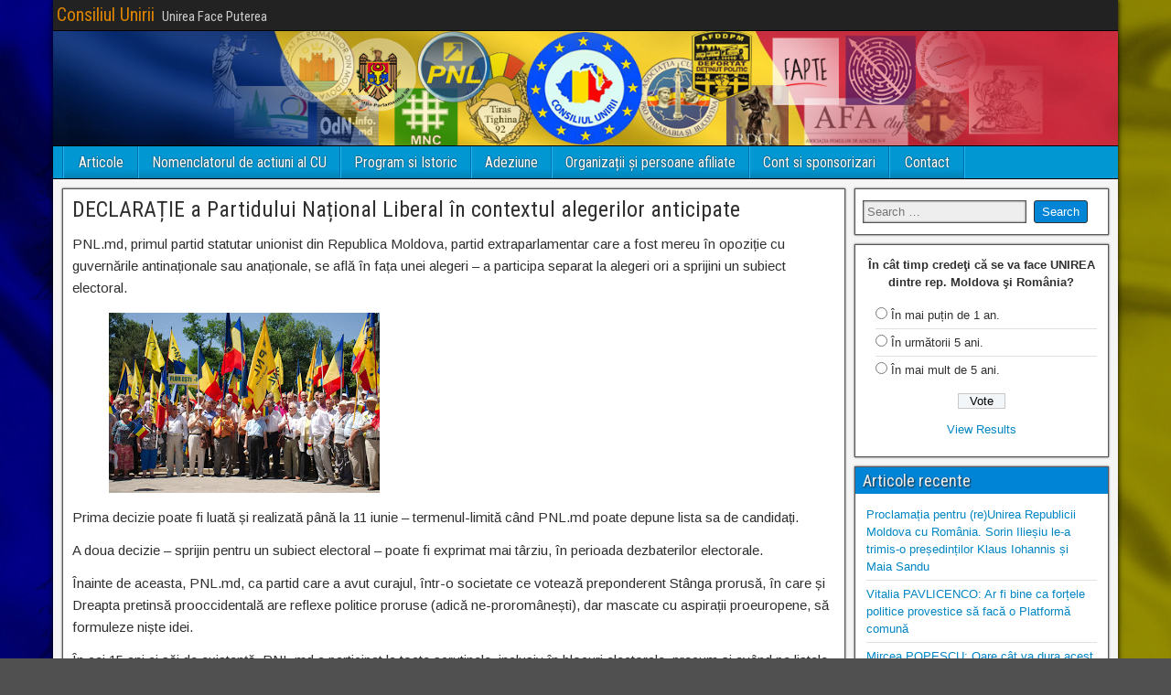

--- FILE ---
content_type: text/html; charset=UTF-8
request_url: http://www.consiliul-unirii.ro/2021/05/30/declaratie-a-partidului-national-liberal-in-contextul-alegerilor-anticipate/
body_size: 11017
content:
<!DOCTYPE html>
<html lang="en-US">
<head>
<meta charset="UTF-8" />
<meta name="viewport" content="initial-scale=1.0" />
<title>DECLARAȚIE a Partidului Național Liberal în contextul alegerilor anticipate &#8211; Consiliul Unirii</title>
<meta name='robots' content='max-image-preview:large' />
	<style>img:is([sizes="auto" i], [sizes^="auto," i]) { contain-intrinsic-size: 3000px 1500px }</style>
	<link rel="profile" href="http://gmpg.org/xfn/11" />
<link rel="pingback" href="http://www.consiliul-unirii.ro/xmlrpc.php" />
<link rel='dns-prefetch' href='//fonts.googleapis.com' />
<link rel="alternate" type="application/rss+xml" title="Consiliul Unirii &raquo; Feed" href="http://www.consiliul-unirii.ro/feed/" />
<link rel="alternate" type="application/rss+xml" title="Consiliul Unirii &raquo; Comments Feed" href="http://www.consiliul-unirii.ro/comments/feed/" />
<script type="text/javascript">
/* <![CDATA[ */
window._wpemojiSettings = {"baseUrl":"https:\/\/s.w.org\/images\/core\/emoji\/16.0.1\/72x72\/","ext":".png","svgUrl":"https:\/\/s.w.org\/images\/core\/emoji\/16.0.1\/svg\/","svgExt":".svg","source":{"concatemoji":"http:\/\/www.consiliul-unirii.ro\/wp-includes\/js\/wp-emoji-release.min.js?ver=6.8.3"}};
/*! This file is auto-generated */
!function(s,n){var o,i,e;function c(e){try{var t={supportTests:e,timestamp:(new Date).valueOf()};sessionStorage.setItem(o,JSON.stringify(t))}catch(e){}}function p(e,t,n){e.clearRect(0,0,e.canvas.width,e.canvas.height),e.fillText(t,0,0);var t=new Uint32Array(e.getImageData(0,0,e.canvas.width,e.canvas.height).data),a=(e.clearRect(0,0,e.canvas.width,e.canvas.height),e.fillText(n,0,0),new Uint32Array(e.getImageData(0,0,e.canvas.width,e.canvas.height).data));return t.every(function(e,t){return e===a[t]})}function u(e,t){e.clearRect(0,0,e.canvas.width,e.canvas.height),e.fillText(t,0,0);for(var n=e.getImageData(16,16,1,1),a=0;a<n.data.length;a++)if(0!==n.data[a])return!1;return!0}function f(e,t,n,a){switch(t){case"flag":return n(e,"\ud83c\udff3\ufe0f\u200d\u26a7\ufe0f","\ud83c\udff3\ufe0f\u200b\u26a7\ufe0f")?!1:!n(e,"\ud83c\udde8\ud83c\uddf6","\ud83c\udde8\u200b\ud83c\uddf6")&&!n(e,"\ud83c\udff4\udb40\udc67\udb40\udc62\udb40\udc65\udb40\udc6e\udb40\udc67\udb40\udc7f","\ud83c\udff4\u200b\udb40\udc67\u200b\udb40\udc62\u200b\udb40\udc65\u200b\udb40\udc6e\u200b\udb40\udc67\u200b\udb40\udc7f");case"emoji":return!a(e,"\ud83e\udedf")}return!1}function g(e,t,n,a){var r="undefined"!=typeof WorkerGlobalScope&&self instanceof WorkerGlobalScope?new OffscreenCanvas(300,150):s.createElement("canvas"),o=r.getContext("2d",{willReadFrequently:!0}),i=(o.textBaseline="top",o.font="600 32px Arial",{});return e.forEach(function(e){i[e]=t(o,e,n,a)}),i}function t(e){var t=s.createElement("script");t.src=e,t.defer=!0,s.head.appendChild(t)}"undefined"!=typeof Promise&&(o="wpEmojiSettingsSupports",i=["flag","emoji"],n.supports={everything:!0,everythingExceptFlag:!0},e=new Promise(function(e){s.addEventListener("DOMContentLoaded",e,{once:!0})}),new Promise(function(t){var n=function(){try{var e=JSON.parse(sessionStorage.getItem(o));if("object"==typeof e&&"number"==typeof e.timestamp&&(new Date).valueOf()<e.timestamp+604800&&"object"==typeof e.supportTests)return e.supportTests}catch(e){}return null}();if(!n){if("undefined"!=typeof Worker&&"undefined"!=typeof OffscreenCanvas&&"undefined"!=typeof URL&&URL.createObjectURL&&"undefined"!=typeof Blob)try{var e="postMessage("+g.toString()+"("+[JSON.stringify(i),f.toString(),p.toString(),u.toString()].join(",")+"));",a=new Blob([e],{type:"text/javascript"}),r=new Worker(URL.createObjectURL(a),{name:"wpTestEmojiSupports"});return void(r.onmessage=function(e){c(n=e.data),r.terminate(),t(n)})}catch(e){}c(n=g(i,f,p,u))}t(n)}).then(function(e){for(var t in e)n.supports[t]=e[t],n.supports.everything=n.supports.everything&&n.supports[t],"flag"!==t&&(n.supports.everythingExceptFlag=n.supports.everythingExceptFlag&&n.supports[t]);n.supports.everythingExceptFlag=n.supports.everythingExceptFlag&&!n.supports.flag,n.DOMReady=!1,n.readyCallback=function(){n.DOMReady=!0}}).then(function(){return e}).then(function(){var e;n.supports.everything||(n.readyCallback(),(e=n.source||{}).concatemoji?t(e.concatemoji):e.wpemoji&&e.twemoji&&(t(e.twemoji),t(e.wpemoji)))}))}((window,document),window._wpemojiSettings);
/* ]]> */
</script>
<style id='wp-emoji-styles-inline-css' type='text/css'>

	img.wp-smiley, img.emoji {
		display: inline !important;
		border: none !important;
		box-shadow: none !important;
		height: 1em !important;
		width: 1em !important;
		margin: 0 0.07em !important;
		vertical-align: -0.1em !important;
		background: none !important;
		padding: 0 !important;
	}
</style>
<link rel='stylesheet' id='wp-block-library-css' href='http://www.consiliul-unirii.ro/wp-includes/css/dist/block-library/style.min.css?ver=6.8.3' type='text/css' media='all' />
<style id='classic-theme-styles-inline-css' type='text/css'>
/*! This file is auto-generated */
.wp-block-button__link{color:#fff;background-color:#32373c;border-radius:9999px;box-shadow:none;text-decoration:none;padding:calc(.667em + 2px) calc(1.333em + 2px);font-size:1.125em}.wp-block-file__button{background:#32373c;color:#fff;text-decoration:none}
</style>
<style id='global-styles-inline-css' type='text/css'>
:root{--wp--preset--aspect-ratio--square: 1;--wp--preset--aspect-ratio--4-3: 4/3;--wp--preset--aspect-ratio--3-4: 3/4;--wp--preset--aspect-ratio--3-2: 3/2;--wp--preset--aspect-ratio--2-3: 2/3;--wp--preset--aspect-ratio--16-9: 16/9;--wp--preset--aspect-ratio--9-16: 9/16;--wp--preset--color--black: #000000;--wp--preset--color--cyan-bluish-gray: #abb8c3;--wp--preset--color--white: #ffffff;--wp--preset--color--pale-pink: #f78da7;--wp--preset--color--vivid-red: #cf2e2e;--wp--preset--color--luminous-vivid-orange: #ff6900;--wp--preset--color--luminous-vivid-amber: #fcb900;--wp--preset--color--light-green-cyan: #7bdcb5;--wp--preset--color--vivid-green-cyan: #00d084;--wp--preset--color--pale-cyan-blue: #8ed1fc;--wp--preset--color--vivid-cyan-blue: #0693e3;--wp--preset--color--vivid-purple: #9b51e0;--wp--preset--gradient--vivid-cyan-blue-to-vivid-purple: linear-gradient(135deg,rgba(6,147,227,1) 0%,rgb(155,81,224) 100%);--wp--preset--gradient--light-green-cyan-to-vivid-green-cyan: linear-gradient(135deg,rgb(122,220,180) 0%,rgb(0,208,130) 100%);--wp--preset--gradient--luminous-vivid-amber-to-luminous-vivid-orange: linear-gradient(135deg,rgba(252,185,0,1) 0%,rgba(255,105,0,1) 100%);--wp--preset--gradient--luminous-vivid-orange-to-vivid-red: linear-gradient(135deg,rgba(255,105,0,1) 0%,rgb(207,46,46) 100%);--wp--preset--gradient--very-light-gray-to-cyan-bluish-gray: linear-gradient(135deg,rgb(238,238,238) 0%,rgb(169,184,195) 100%);--wp--preset--gradient--cool-to-warm-spectrum: linear-gradient(135deg,rgb(74,234,220) 0%,rgb(151,120,209) 20%,rgb(207,42,186) 40%,rgb(238,44,130) 60%,rgb(251,105,98) 80%,rgb(254,248,76) 100%);--wp--preset--gradient--blush-light-purple: linear-gradient(135deg,rgb(255,206,236) 0%,rgb(152,150,240) 100%);--wp--preset--gradient--blush-bordeaux: linear-gradient(135deg,rgb(254,205,165) 0%,rgb(254,45,45) 50%,rgb(107,0,62) 100%);--wp--preset--gradient--luminous-dusk: linear-gradient(135deg,rgb(255,203,112) 0%,rgb(199,81,192) 50%,rgb(65,88,208) 100%);--wp--preset--gradient--pale-ocean: linear-gradient(135deg,rgb(255,245,203) 0%,rgb(182,227,212) 50%,rgb(51,167,181) 100%);--wp--preset--gradient--electric-grass: linear-gradient(135deg,rgb(202,248,128) 0%,rgb(113,206,126) 100%);--wp--preset--gradient--midnight: linear-gradient(135deg,rgb(2,3,129) 0%,rgb(40,116,252) 100%);--wp--preset--font-size--small: 13px;--wp--preset--font-size--medium: 20px;--wp--preset--font-size--large: 36px;--wp--preset--font-size--x-large: 42px;--wp--preset--spacing--20: 0.44rem;--wp--preset--spacing--30: 0.67rem;--wp--preset--spacing--40: 1rem;--wp--preset--spacing--50: 1.5rem;--wp--preset--spacing--60: 2.25rem;--wp--preset--spacing--70: 3.38rem;--wp--preset--spacing--80: 5.06rem;--wp--preset--shadow--natural: 6px 6px 9px rgba(0, 0, 0, 0.2);--wp--preset--shadow--deep: 12px 12px 50px rgba(0, 0, 0, 0.4);--wp--preset--shadow--sharp: 6px 6px 0px rgba(0, 0, 0, 0.2);--wp--preset--shadow--outlined: 6px 6px 0px -3px rgba(255, 255, 255, 1), 6px 6px rgba(0, 0, 0, 1);--wp--preset--shadow--crisp: 6px 6px 0px rgba(0, 0, 0, 1);}:where(.is-layout-flex){gap: 0.5em;}:where(.is-layout-grid){gap: 0.5em;}body .is-layout-flex{display: flex;}.is-layout-flex{flex-wrap: wrap;align-items: center;}.is-layout-flex > :is(*, div){margin: 0;}body .is-layout-grid{display: grid;}.is-layout-grid > :is(*, div){margin: 0;}:where(.wp-block-columns.is-layout-flex){gap: 2em;}:where(.wp-block-columns.is-layout-grid){gap: 2em;}:where(.wp-block-post-template.is-layout-flex){gap: 1.25em;}:where(.wp-block-post-template.is-layout-grid){gap: 1.25em;}.has-black-color{color: var(--wp--preset--color--black) !important;}.has-cyan-bluish-gray-color{color: var(--wp--preset--color--cyan-bluish-gray) !important;}.has-white-color{color: var(--wp--preset--color--white) !important;}.has-pale-pink-color{color: var(--wp--preset--color--pale-pink) !important;}.has-vivid-red-color{color: var(--wp--preset--color--vivid-red) !important;}.has-luminous-vivid-orange-color{color: var(--wp--preset--color--luminous-vivid-orange) !important;}.has-luminous-vivid-amber-color{color: var(--wp--preset--color--luminous-vivid-amber) !important;}.has-light-green-cyan-color{color: var(--wp--preset--color--light-green-cyan) !important;}.has-vivid-green-cyan-color{color: var(--wp--preset--color--vivid-green-cyan) !important;}.has-pale-cyan-blue-color{color: var(--wp--preset--color--pale-cyan-blue) !important;}.has-vivid-cyan-blue-color{color: var(--wp--preset--color--vivid-cyan-blue) !important;}.has-vivid-purple-color{color: var(--wp--preset--color--vivid-purple) !important;}.has-black-background-color{background-color: var(--wp--preset--color--black) !important;}.has-cyan-bluish-gray-background-color{background-color: var(--wp--preset--color--cyan-bluish-gray) !important;}.has-white-background-color{background-color: var(--wp--preset--color--white) !important;}.has-pale-pink-background-color{background-color: var(--wp--preset--color--pale-pink) !important;}.has-vivid-red-background-color{background-color: var(--wp--preset--color--vivid-red) !important;}.has-luminous-vivid-orange-background-color{background-color: var(--wp--preset--color--luminous-vivid-orange) !important;}.has-luminous-vivid-amber-background-color{background-color: var(--wp--preset--color--luminous-vivid-amber) !important;}.has-light-green-cyan-background-color{background-color: var(--wp--preset--color--light-green-cyan) !important;}.has-vivid-green-cyan-background-color{background-color: var(--wp--preset--color--vivid-green-cyan) !important;}.has-pale-cyan-blue-background-color{background-color: var(--wp--preset--color--pale-cyan-blue) !important;}.has-vivid-cyan-blue-background-color{background-color: var(--wp--preset--color--vivid-cyan-blue) !important;}.has-vivid-purple-background-color{background-color: var(--wp--preset--color--vivid-purple) !important;}.has-black-border-color{border-color: var(--wp--preset--color--black) !important;}.has-cyan-bluish-gray-border-color{border-color: var(--wp--preset--color--cyan-bluish-gray) !important;}.has-white-border-color{border-color: var(--wp--preset--color--white) !important;}.has-pale-pink-border-color{border-color: var(--wp--preset--color--pale-pink) !important;}.has-vivid-red-border-color{border-color: var(--wp--preset--color--vivid-red) !important;}.has-luminous-vivid-orange-border-color{border-color: var(--wp--preset--color--luminous-vivid-orange) !important;}.has-luminous-vivid-amber-border-color{border-color: var(--wp--preset--color--luminous-vivid-amber) !important;}.has-light-green-cyan-border-color{border-color: var(--wp--preset--color--light-green-cyan) !important;}.has-vivid-green-cyan-border-color{border-color: var(--wp--preset--color--vivid-green-cyan) !important;}.has-pale-cyan-blue-border-color{border-color: var(--wp--preset--color--pale-cyan-blue) !important;}.has-vivid-cyan-blue-border-color{border-color: var(--wp--preset--color--vivid-cyan-blue) !important;}.has-vivid-purple-border-color{border-color: var(--wp--preset--color--vivid-purple) !important;}.has-vivid-cyan-blue-to-vivid-purple-gradient-background{background: var(--wp--preset--gradient--vivid-cyan-blue-to-vivid-purple) !important;}.has-light-green-cyan-to-vivid-green-cyan-gradient-background{background: var(--wp--preset--gradient--light-green-cyan-to-vivid-green-cyan) !important;}.has-luminous-vivid-amber-to-luminous-vivid-orange-gradient-background{background: var(--wp--preset--gradient--luminous-vivid-amber-to-luminous-vivid-orange) !important;}.has-luminous-vivid-orange-to-vivid-red-gradient-background{background: var(--wp--preset--gradient--luminous-vivid-orange-to-vivid-red) !important;}.has-very-light-gray-to-cyan-bluish-gray-gradient-background{background: var(--wp--preset--gradient--very-light-gray-to-cyan-bluish-gray) !important;}.has-cool-to-warm-spectrum-gradient-background{background: var(--wp--preset--gradient--cool-to-warm-spectrum) !important;}.has-blush-light-purple-gradient-background{background: var(--wp--preset--gradient--blush-light-purple) !important;}.has-blush-bordeaux-gradient-background{background: var(--wp--preset--gradient--blush-bordeaux) !important;}.has-luminous-dusk-gradient-background{background: var(--wp--preset--gradient--luminous-dusk) !important;}.has-pale-ocean-gradient-background{background: var(--wp--preset--gradient--pale-ocean) !important;}.has-electric-grass-gradient-background{background: var(--wp--preset--gradient--electric-grass) !important;}.has-midnight-gradient-background{background: var(--wp--preset--gradient--midnight) !important;}.has-small-font-size{font-size: var(--wp--preset--font-size--small) !important;}.has-medium-font-size{font-size: var(--wp--preset--font-size--medium) !important;}.has-large-font-size{font-size: var(--wp--preset--font-size--large) !important;}.has-x-large-font-size{font-size: var(--wp--preset--font-size--x-large) !important;}
:where(.wp-block-post-template.is-layout-flex){gap: 1.25em;}:where(.wp-block-post-template.is-layout-grid){gap: 1.25em;}
:where(.wp-block-columns.is-layout-flex){gap: 2em;}:where(.wp-block-columns.is-layout-grid){gap: 2em;}
:root :where(.wp-block-pullquote){font-size: 1.5em;line-height: 1.6;}
</style>
<link rel='stylesheet' id='wp-polls-css' href='http://www.consiliul-unirii.ro/wp-content/plugins/wp-polls/polls-css.css?ver=2.77.3' type='text/css' media='all' />
<style id='wp-polls-inline-css' type='text/css'>
.wp-polls .pollbar {
	margin: 1px;
	font-size: 6px;
	line-height: 8px;
	height: 8px;
	background-image: url('http://www.consiliul-unirii.ro/wp-content/plugins/wp-polls/images/default/pollbg.gif');
	border: 1px solid #c8c8c8;
}

</style>
<link rel='stylesheet' id='frontier-font-css' href='//fonts.googleapis.com/css?family=Roboto+Condensed%3A400%2C700%7CArimo%3A400%2C700&#038;ver=6.8.3' type='text/css' media='all' />
<link rel='stylesheet' id='frontier-icon-css' href='http://www.consiliul-unirii.ro/wp-content/themes/frontier/includes/genericons/genericons.css?ver=1.2.4' type='text/css' media='all' />
<link rel='stylesheet' id='frontier-main-css' href='http://www.consiliul-unirii.ro/wp-content/themes/frontier/style.css?ver=1.2.4' type='text/css' media='all' />
<link rel='stylesheet' id='frontier-responsive-css' href='http://www.consiliul-unirii.ro/wp-content/themes/frontier/responsive.css?ver=1.2.4' type='text/css' media='all' />
<link rel="icon" href="//www.consiliul-unirii.ro/wp-content/uploads/2015/03/icon.png" type="image/x-icon" />
<script type="text/javascript" src="http://www.consiliul-unirii.ro/wp-includes/js/jquery/jquery.min.js?ver=3.7.1" id="jquery-core-js"></script>
<script type="text/javascript" src="http://www.consiliul-unirii.ro/wp-includes/js/jquery/jquery-migrate.min.js?ver=3.4.1" id="jquery-migrate-js"></script>
<link rel="https://api.w.org/" href="http://www.consiliul-unirii.ro/wp-json/" /><link rel="alternate" title="JSON" type="application/json" href="http://www.consiliul-unirii.ro/wp-json/wp/v2/posts/4690" /><link rel="EditURI" type="application/rsd+xml" title="RSD" href="http://www.consiliul-unirii.ro/xmlrpc.php?rsd" />
<meta name="generator" content="WordPress 6.8.3" />
<link rel="canonical" href="http://www.consiliul-unirii.ro/2021/05/30/declaratie-a-partidului-national-liberal-in-contextul-alegerilor-anticipate/" />
<link rel='shortlink' href='http://www.consiliul-unirii.ro/?p=4690' />
<link rel="alternate" title="oEmbed (JSON)" type="application/json+oembed" href="http://www.consiliul-unirii.ro/wp-json/oembed/1.0/embed?url=http%3A%2F%2Fwww.consiliul-unirii.ro%2F2021%2F05%2F30%2Fdeclaratie-a-partidului-national-liberal-in-contextul-alegerilor-anticipate%2F" />
<link rel="alternate" title="oEmbed (XML)" type="text/xml+oembed" href="http://www.consiliul-unirii.ro/wp-json/oembed/1.0/embed?url=http%3A%2F%2Fwww.consiliul-unirii.ro%2F2021%2F05%2F30%2Fdeclaratie-a-partidului-national-liberal-in-contextul-alegerilor-anticipate%2F&#038;format=xml" />

<meta property="Frontier Theme" content="1.2.4" />
<style type="text/css" media="screen">
	#container 	{width: 1164px;}
	#header 	{min-height: 0px;}
	#content 	{width: 75%;}
	#sidebar-left 	{width: 25%;}
	#sidebar-right 	{width: 25%;}
</style>

<style type="text/css" media="screen">
	.page-template-page-cs-php #content, .page-template-page-sc-php #content {width: 75%;}
	.page-template-page-cs-php #sidebar-left, .page-template-page-sc-php #sidebar-left,
	.page-template-page-cs-php #sidebar-right, .page-template-page-sc-php #sidebar-right {width: 25%;}
	.page-template-page-scs-php #content {width: 50%;}
	.page-template-page-scs-php #sidebar-left {width: 25%;}
	.page-template-page-scs-php #sidebar-right {width: 25%;}
</style>

<style type="text/css" media="screen">
	#header {background-color:#FFFFFF;}
	#nav-main {background-color:#0097d3;}
	#nav-main .nav-main {border-left: 1px solid #006fab; border-right: 1px solid #1eb5f1;}
	#nav-main .nav-main > li, #nav-main .nav-main > ul > .page_item {border-left: 1px solid #1eb5f1; border-right: 1px solid #006fab;}
	#top-bar {background-color:#222222;}
	#bottom-bar {background-color:#222222;}
	.blog-view, .comment-author-admin > .comment-body, .bypostauthor > .comment-body {border-top: 6px solid #0084d6;}
	.page-nav > *, .comment-nav > *, .author-info .title, .comment-reply-link, .widget-title,
	.widget_search .search-submit, .widget_calendar caption {background-color:#0084d6;}
	.genericon {color:#0084d6;}
	a {color:#0086c4;}
	a:hover {color:#0000EE;}
</style>

<style type="text/css" id="custom-background-css">
body.custom-background { background-image: url("http://www.consiliul-unirii.ro/wp-content/uploads/2015/03/cu-BG.jpg"); background-position: left top; background-size: auto; background-repeat: repeat; background-attachment: scroll; }
</style>
	
</head>

<body class="wp-singular post-template-default single single-post postid-4690 single-format-standard custom-background wp-theme-frontier">
	
	
<div id="container" class="cf">
	
			
		<div id="top-bar" class="cf">
			
			<div id="top-bar-info">
														<h2 id="site-title"><a href="http://www.consiliul-unirii.ro/">Consiliul Unirii</a></h2>				
									<h4 id="site-description">Unirea Face Puterea</h4>
							</div>

			
					</div>
	
			<div id="header" class="cf">
			
							<div id="header-logo">
					<a href="http://www.consiliul-unirii.ro/"><img src="//www.consiliul-unirii.ro/wp-content/uploads/2015/03/Baner-CU.jpg" alt="Consiliul Unirii" /></a>
				</div>
			
			
					</div>
	
			
		<nav id="nav-main" class="cf stack">
			
			
			<ul id="menu-menu-sus" class="nav-main"><li id="menu-item-17" class="menu-item menu-item-type-post_type menu-item-object-page current_page_parent menu-item-17"><a href="http://www.consiliul-unirii.ro/articole/">Articole</a></li>
<li id="menu-item-18" class="menu-item menu-item-type-post_type menu-item-object-page menu-item-18"><a href="http://www.consiliul-unirii.ro/consiliul-unirii/">Nomenclatorul de actiuni al CU</a></li>
<li id="menu-item-21" class="menu-item menu-item-type-post_type menu-item-object-page menu-item-21"><a href="http://www.consiliul-unirii.ro/program/">Program si Istoric</a></li>
<li id="menu-item-16" class="menu-item menu-item-type-post_type menu-item-object-page menu-item-16"><a href="http://www.consiliul-unirii.ro/adeziune/">Adeziune</a></li>
<li id="menu-item-24" class="menu-item menu-item-type-post_type menu-item-object-page menu-item-24"><a href="http://www.consiliul-unirii.ro/organizatii-si-persoane-afiliate/">Organizații și persoane afiliate</a></li>
<li id="menu-item-19" class="menu-item menu-item-type-post_type menu-item-object-page menu-item-19"><a href="http://www.consiliul-unirii.ro/cont-si-sponsorizari/">Cont si sponsorizari</a></li>
<li id="menu-item-20" class="menu-item menu-item-type-post_type menu-item-object-page menu-item-20"><a href="http://www.consiliul-unirii.ro/contact/">Contact</a></li>
</ul>
					</nav>
	
	
<div id="main" class="col-cs cf">
<script data-ad-client="ca-pub-4985631035233003" async src="https://pagead2.googlesyndication.com/pagead/js/adsbygoogle.js"></script>
<div id="content" class="cf">

	
	
	
	
					
<article id="post-4690" class="single-view post-4690 post type-post status-publish format-standard has-post-thumbnail hentry category-declaratii-de-presa">


<header class="entry-header cf">
		<h1 class="entry-title"><a href="http://www.consiliul-unirii.ro/2021/05/30/declaratie-a-partidului-national-liberal-in-contextul-alegerilor-anticipate/">DECLARAȚIE a Partidului Național Liberal în contextul alegerilor anticipate</a></h1>
	</header>

<div class="entry-byline cf">
	
	
	
	
	
	
	</div>

<div class="entry-content cf">
	
	
	
<p>PNL.md, primul partid statutar unionist din Republica Moldova, partid extraparlamentar care a fost mereu în opoziție cu guvernările antinaționale sau anaționale, se află în fața unei alegeri – a participa separat la alegeri ori a sprijini un subiect electoral.</p>



<figure class="wp-block-image"><img decoding="async" src="http://pnl.md/wp-content/uploads/2020/07/DSC0124.jpg" alt="" class="wp-image-7819"/></figure>



<p>Prima decizie poate fi luată și realizată până la 11 iunie – termenul-limită când PNL.md poate depune lista sa de candidați.</p>



<p>A doua decizie – sprijin pentru un subiect electoral – poate fi exprimat mai târziu, în perioada dezbaterilor electorale.</p>



<p>Înainte de aceasta, PNL.md, ca partid care a avut curajul, într-o societate ce votează preponderent Stânga prorusă, în care și Dreapta pretinsă prooccidentală are reflexe politice proruse (adică ne-proromânești), dar mascate cu aspirații proeuropene, să formuleze niște idei.</p>



<p>În cei 15 ani ai săi de existență, PNL.md a participat la toate scrutinele, inclusiv în blocuri electorale, precum și având pe listele sale candidați nemembri de partid, mai ales din Consiliul Unirii.</p>



<p>PNL.md pledează continuu din 2006 pentru coagularea forțelor proeuropene, promânești, eurounioniste, unioniste. Național-liberalii au acceptat toate dialogurile menite să conducă la consolidarea forțelor unioniste.</p>



<p>PNL.md este convins că această consolidare se poate produce numai dacă și forțele proeuropene vor accepta să îmbrățișeze dezideratul unionist și să convingă populația de adevărul mesajului lansat de PNL.md acum 11 ani – că putem face parte din spațiul comunitar euroatlantic doar prin Unirea cu România.</p>



<p>În acest sens, PNL.md a propus mereu, inclusiv în cadrul Mișcării politice UNIREA, din care face parte de un an, un dialog intens cu forțele proeuropene. PNL.md a discutat și pe dimensiune bilaterală cu forțe proeuropene, încercând să promoveze poziția că numai împreună putem deveni o forță unionistă neneglijabilă, pentru a convinge mai puternic de acest imperativ și forțele politice național-liberale din România.</p>



<p>Se pare, însă, că forțele proeuropene de dincoace de Prut nu sunt încă pregătite ideologic pentru o consolidare eurounionistă.</p>



<p>PNL.md are o identitate național-liberală, dar și unionistă – ca prim-partid ce a obținut dreptul legal pentru partidele politice de a promova UNIREA.</p>



<p>Or, acest fapt demn, de care suntem mândri că l-am obținut în justiție sub regim comunist este exact CRUCEA pe care o poartă PNL.md, ca militant al ideologiei unioniste, dar și meritul care îi deranjează puternic pe mulți, care se simt implicit inferiori politic în raport cu aceasta reușită a PNL.md, atunci când îmbrățișează dezideratul statutar unionist după naționali-liberali.</p>



<p>În acest sens, este neînțeleasă atitudinea grupării AUR (fostul PLR, ulterior – PPR), membru cu denumire schimbată al MPU, care, împreună cu alte două componente – PL și USB – nu au acceptat propunerea PNL.md de a merge și în alegeri anticipate într-un Bloc electoral, așa cum a mers MPU în două scrutine anterioare alegerilor anticipate.</p>



<p>Amintim: PNL.md și Consiliul Unirii au fost platformele unioniste care, împreună cu „Acțiunea-2012”, cu „Tinerii Moldovei” și cu alte entități asociative au reînviat sptitul unionist dincoace de Prut.</p>



<p>AUR, pe a cărui listă NU candidează PNL.md, care a solicitat un bloc electoral, a propus, până la urmă un bloc, dar, din câte se vede, mai curând ca să dezavueze nesinceritatea mesajului PUN legat de un eventual Bloc unit al unioniștilor. În realitate, AUR nu a revenit la așteptările PNL.md, care exact pentru un Bloc electoral a pledat.</p>



<p>Care poate fi acum poziția PNL.md?<br>Depunerea unei liste separate a PNL.md ar adânci dezamăgirea unioniștilor, care vor învinui, pe nedrept, PNL.md de fărâmițare a segmentului unionist, lucru care nu poate fi neglijat de național-liberali.</p>



<p>De aceea, PNL.md lansează un ultim apel către liderii unioniști și către susținătorii ideii unui singur Bloc electoral unionist:</p>



<ol class="wp-block-list"><li>Încă nu e tirziu de constituit un bloc unionist, încât să nu permitem, totuși dezbinarea electoratului unionist, care trebuie readus acasă de la votul pentru neomarxiștii, ziși proeuropeni, și nici victoria Stângii, care s-a regrupat in blocuri electorale.</li><li>AUR (AUR+USB+PL) și PNL, constituiți într-un bloc electoral, ar fi satisfăcut solicitarea anterioară a PNL privind un bloc, fapt ce ar fi fost un răspuns și lcontraofertei PUN, făcute AUR-ului, când PUN-iștii au fost chemați pe lista AUR și au refuzat, iar AUR a ajuns, în final la ideea de bloc, retractată după refuzul definitiv al PUN-ului, cel care a mers separat cu lista sa la CEC.</li><li>Un Bloc format de MPU (inclusiv cu PNL.md), ca în cele două scrutine anterioare, ar fi putut specifica în Acord că pot adera la bloc și alte partide, gen PUN, PDA ș.a. , printr-o declarație și accept, iar blocul să îi includă în listă pe reprezentanții acestora.</li><li>Acest sincer efort putea fi argumentul în campania electorală în raport cu cei ce nu doresc un singur subiect electoral unionist.</li><li>Drept calendar electoral, data de 3 iunie ar fi ziua-limită de înregistrare a unui bloc electoral, care se examinează la CEC in 7 zile, pina la 10 iunie, ziua-limita de depunere a listei de candidați.</li><li>După 10 iunie – în funcție de deciziile partidelor unioniste – se va putea explica electoratului întreg efortul sincer de unificare electorală a unioniștilor.</li></ol>



<p>Aceasta este opțiunea și viziunea PNL.md în momentul actual.</p>



<p>Dacă lucrurile rămân cum sunt acum, PNL.md va decide pe cine va sprijini în alegeri. PNL.md nu îi va ataca pe unioniști și nici forțele europene cu care a dialogat pentru coagulare.</p>



<p>PNL.md le dorește succes forțelor promânești în aceste alegeri și rămâne convins că procesul de coagulare unionistă, dar și eurounionistă va continua și după alegeri, pentru că este mică speranța că fără conștientizarea imperativului UNIRII să poată avea un destin național și democratic acest colț al Țarii Românești, pe nume „Republica Moldova”.</p>



<p>Chișinău,<br>28 mai 2021</p>

	
	
	
	</div>

<footer class="entry-footer cf">
	
	
	
	</footer>


</article>



			<div id="comment-area">
<div id="comments">
	
	</div></div>
			
	
	
	
	
</div>

<div id="sidebar-right" class="sidebar cf">
		<div id="widgets-wrap-sidebar-right">

					<div id="search-3" class="widget-sidebar frontier-widget widget_search"><form role="search" method="get" class="search-form" action="http://www.consiliul-unirii.ro/">
				<label>
					<span class="screen-reader-text">Search for:</span>
					<input type="search" class="search-field" placeholder="Search &hellip;" value="" name="s" />
				</label>
				<input type="submit" class="search-submit" value="Search" />
			</form></div><div id="polls-widget-2" class="widget-sidebar frontier-widget widget_polls-widget"><div id="polls-2" class="wp-polls">
	<form id="polls_form_2" class="wp-polls-form" action="/index.php" method="post">
		<p style="display: none;"><input type="hidden" id="poll_2_nonce" name="wp-polls-nonce" value="1d94905fc8" /></p>
		<p style="display: none;"><input type="hidden" name="poll_id" value="2" /></p>
		<p style="text-align: center;"><strong>În cât timp credeţi că se va face UNIREA dintre rep. Moldova şi România?</strong></p><div id="polls-2-ans" class="wp-polls-ans"><ul class="wp-polls-ul">
		<li><input type="radio" id="poll-answer-6" name="poll_2" value="6" /> <label for="poll-answer-6">În mai puțin de 1 an.</label></li>
		<li><input type="radio" id="poll-answer-7" name="poll_2" value="7" /> <label for="poll-answer-7">În următorii 5 ani.</label></li>
		<li><input type="radio" id="poll-answer-8" name="poll_2" value="8" /> <label for="poll-answer-8">În mai mult de 5 ani.</label></li>
		</ul><p style="text-align: center;"><input type="button" name="vote" value="   Vote   " class="Buttons" onclick="poll_vote(2);" /></p><p style="text-align: center;"><a href="#ViewPollResults" onclick="poll_result(2); return false;" title="View Results Of This Poll">View Results</a></p></div>
	</form>
</div>
<div id="polls-2-loading" class="wp-polls-loading"><img src="http://www.consiliul-unirii.ro/wp-content/plugins/wp-polls/images/loading.gif" width="16" height="16" alt="Loading ..." title="Loading ..." class="wp-polls-image" />&nbsp;Loading ...</div>
</div>
		<div id="recent-posts-3" class="widget-sidebar frontier-widget widget_recent_entries">
		<h4 class="widget-title">Articole recente</h4>
		<ul>
											<li>
					<a href="http://www.consiliul-unirii.ro/2023/06/30/proclamatia-pentru-reunirea-republicii-moldova-cu-romania-sorin-iliesiu-le-a-trimis-o-presedintilor-klaus-iohannis-si-maia-sandu/">Proclamația pentru (re)Unirea Republicii Moldova cu România. Sorin Ilieșiu le-a trimis-o președinților Klaus Iohannis și Maia Sandu</a>
									</li>
											<li>
					<a href="http://www.consiliul-unirii.ro/2023/02/14/vitalia-pavlicenco-ar-fi-bine-ca-fortele-politice-provestice-sa-faca-o-platforma-comuna/">Vitalia PAVLICENCO: Ar fi bine ca forțele politice provestice să facă o Platformă comună</a>
									</li>
											<li>
					<a href="http://www.consiliul-unirii.ro/2023/02/14/mircea-popescu-oare-cat-va-dura-acest-guvern-ce-se-va-forma/">Mircea POPESCU: Oare cât va dura acest Guvern, ce se va forma?</a>
									</li>
											<li>
					<a href="http://www.consiliul-unirii.ro/2023/01/24/ce-facem-in-noul-an-2023/">Ce facem în noul an 2023?</a>
									</li>
											<li>
					<a href="http://www.consiliul-unirii.ro/2022/12/11/propuneri-pentru-grupul-de-integrare-romaneasca-gir/">Propuneri pentru Grupul de Integrare Românească (GIR)</a>
									</li>
											<li>
					<a href="http://www.consiliul-unirii.ro/2022/12/11/mesaj-adresat-dlui-iuliean-hornet/">MESAJ adresat dlui Iuliean HORNEȚ</a>
									</li>
											<li>
					<a href="http://www.consiliul-unirii.ro/2022/12/11/apel-catre-conducerea-republicii-moldova-adresat-de-federatia-nationala-a-fermierilor/">APELUL Federației Naționale a Fermierilor către conducerea RM, răspunsurile Președinției și Cancelariei de stat privind Programul &#8220;Pactul Verde pentru Moldova&#8221;</a>
									</li>
											<li>
					<a href="http://www.consiliul-unirii.ro/2022/11/27/un-nou-1-decembrie-din-nou-fara-reunire-manifestul-pnl-md-din-2007-privind-imperativul-solidarizarii-nationale-si-privind-semnarea-unui-parteneriat-european-privilegiat-romania-rm/">Un nou 1 DECEMBRIE. Din nou fără Reunire. Manifestul PNL.md din 2007 privind imperativul solidarizării naționale si privind semnarea unui Parteneriat european privilegiat România-RM</a>
									</li>
											<li>
					<a href="http://www.consiliul-unirii.ro/2022/11/21/comunicat-de-presa-al-grupului-de-integrare-romaneasca-gir-21-noiembrie-2022/">COMUNICAT de PRESĂ al ”GRUPULUI de INTEGRARE ROMÂNEASCĂ” (GIR), 21 noiembrie 2022</a>
									</li>
											<li>
					<a href="http://www.consiliul-unirii.ro/2022/08/30/rezolutia-mesei-rotunde-integrarea-romaneasca-a-republicii-moldova-pe-calea-spre-ue/">REZOLUȚIA Mesei Rotunde                        &#8220;Integrarea românească a Republicii Moldova      pe calea spre UE&#8221;</a>
									</li>
					</ul>

		</div><div id="nav_menu-3" class="widget-sidebar frontier-widget widget_nav_menu"><h4 class="widget-title">Articole</h4><div class="menu-menu2-container"><ul id="menu-menu2" class="menu"><li id="menu-item-31" class="menu-item menu-item-type-taxonomy menu-item-object-category menu-item-31"><a href="http://www.consiliul-unirii.ro/category/articole-unire/">Articole Unire</a></li>
<li id="menu-item-32" class="menu-item menu-item-type-taxonomy menu-item-object-category current-post-ancestor current-menu-parent current-post-parent menu-item-32"><a href="http://www.consiliul-unirii.ro/category/declaratii-de-presa/">Declarații de presă</a></li>
<li id="menu-item-29" class="menu-item menu-item-type-taxonomy menu-item-object-category menu-item-29"><a href="http://www.consiliul-unirii.ro/category/activitate/">Activitate</a></li>
<li id="menu-item-30" class="menu-item menu-item-type-taxonomy menu-item-object-category menu-item-30"><a href="http://www.consiliul-unirii.ro/category/altii-despre-noi/">Alții despre noi</a></li>
<li id="menu-item-33" class="menu-item menu-item-type-taxonomy menu-item-object-category menu-item-33"><a href="http://www.consiliul-unirii.ro/category/foto-si-video/">Foto și Video</a></li>
<li id="menu-item-513" class="menu-item menu-item-type-post_type menu-item-object-page menu-item-513"><a href="http://www.consiliul-unirii.ro/tv-consiliul-unirii/">TV Consiliul Unirii</a></li>
</ul></div></div>		
	</div>
	</div></div>


<div id="bottom-bar" class="cf">
	
			<span id="bottom-bar-text">Consiliul Unirii &copy; 2015</span>
	
					<span id="theme-link"><a href="http://ronangelo.com/frontier/">Frontier Theme</a></span>
	
	</div>

</div>


<script type="speculationrules">
{"prefetch":[{"source":"document","where":{"and":[{"href_matches":"\/*"},{"not":{"href_matches":["\/wp-*.php","\/wp-admin\/*","\/wp-content\/uploads\/*","\/wp-content\/*","\/wp-content\/plugins\/*","\/wp-content\/themes\/frontier\/*","\/*\\?(.+)"]}},{"not":{"selector_matches":"a[rel~=\"nofollow\"]"}},{"not":{"selector_matches":".no-prefetch, .no-prefetch a"}}]},"eagerness":"conservative"}]}
</script>
<script type="text/javascript">
jQuery(document).ready(function($) {
	$('.menu-item-has-children').click(function(){
		$('.nav-main > .menu-item-has-children').not(this).removeClass('toggle-on');
		$(this).not().parents().removeClass('toggle-on');
		$(this).toggleClass('toggle-on');
	});
});
</script>
<script type="text/javascript" id="wp-polls-js-extra">
/* <![CDATA[ */
var pollsL10n = {"ajax_url":"http:\/\/www.consiliul-unirii.ro\/wp-admin\/admin-ajax.php","text_wait":"Your last request is still being processed. Please wait a while ...","text_valid":"Please choose a valid poll answer.","text_multiple":"Maximum number of choices allowed: ","show_loading":"1","show_fading":"1"};
/* ]]> */
</script>
<script type="text/javascript" src="http://www.consiliul-unirii.ro/wp-content/plugins/wp-polls/polls-js.js?ver=2.77.3" id="wp-polls-js"></script>
</body>
</html>

--- FILE ---
content_type: text/html; charset=utf-8
request_url: https://www.google.com/recaptcha/api2/aframe
body_size: 266
content:
<!DOCTYPE HTML><html><head><meta http-equiv="content-type" content="text/html; charset=UTF-8"></head><body><script nonce="UuFgzX_pWjhitqC4m9ZjiA">/** Anti-fraud and anti-abuse applications only. See google.com/recaptcha */ try{var clients={'sodar':'https://pagead2.googlesyndication.com/pagead/sodar?'};window.addEventListener("message",function(a){try{if(a.source===window.parent){var b=JSON.parse(a.data);var c=clients[b['id']];if(c){var d=document.createElement('img');d.src=c+b['params']+'&rc='+(localStorage.getItem("rc::a")?sessionStorage.getItem("rc::b"):"");window.document.body.appendChild(d);sessionStorage.setItem("rc::e",parseInt(sessionStorage.getItem("rc::e")||0)+1);localStorage.setItem("rc::h",'1768983508354');}}}catch(b){}});window.parent.postMessage("_grecaptcha_ready", "*");}catch(b){}</script></body></html>